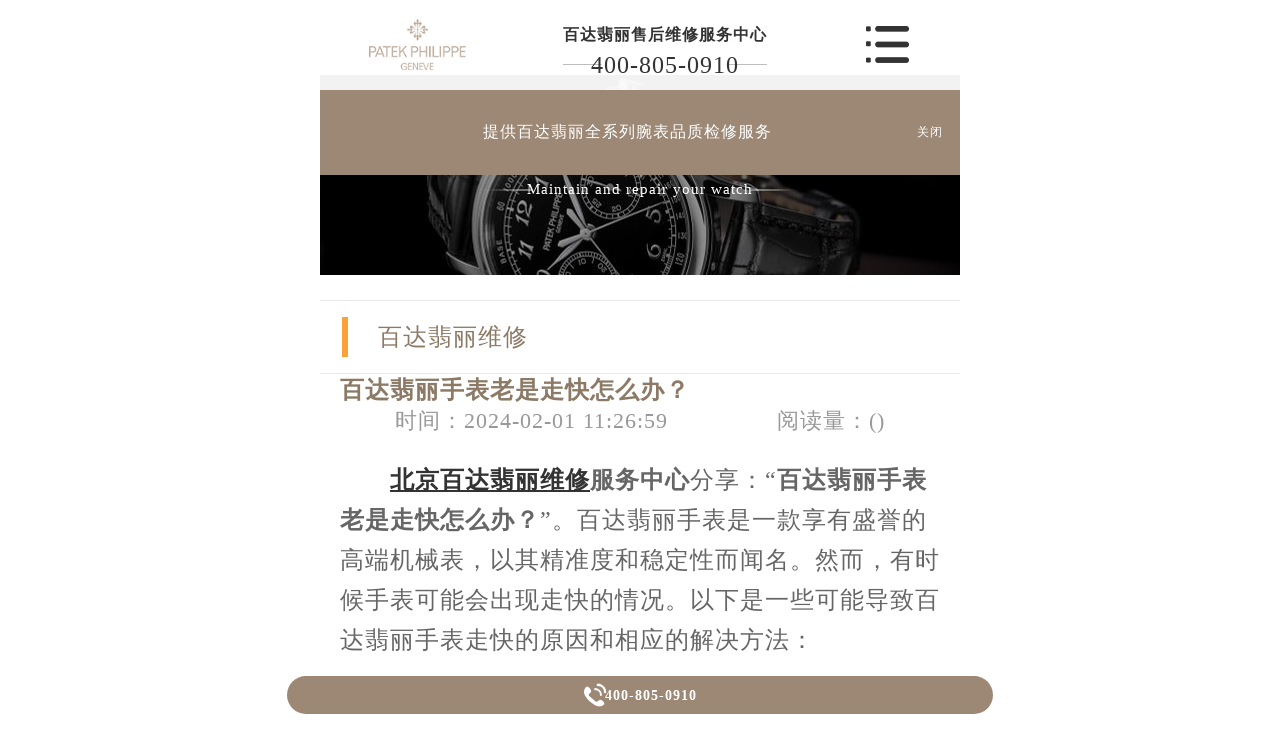

--- FILE ---
content_type: text/html
request_url: http://m.beijing-patek.com/bdflwx/799.html
body_size: 5633
content:
<!DOCTYPE html>
<!--[if lt IE 7]>      <html class="no-js lt-ie9 lt-ie8 lt-ie7"> <![endif]-->
<!--[if IE 7]>         <html class="no-js lt-ie9 lt-ie8"> <![endif]-->
<!--[if IE 8]>         <html class="no-js lt-ie9"> <![endif]-->
<!--[if gt IE 8]><!-->
<html class="no-js" lang="zh">
<!--<![endif]-->

<head>
<meta charset="utf-8" />
<meta name="viewport" content="width=device-width, initial-scale=1.0, maximum-scale=1.0, user-scalable=no" />
<meta name="x5-orientation" content="portrait" />
<meta name="x5-fullscreen" content="ture" />
<meta name="screen-orientation" content="portrait" />
<meta name="full-screen" content="yes" />
<title>百达翡丽手表老是走快怎么办？-北京百达翡丽表维修服务中心</title>
<meta name="keywords" content="百达,翡丽,手表,老是,走快,怎么办,北京,百达," />
<meta name="description" content="北京百达翡丽维修服务中心 分享： 百达翡丽手表老是走快怎么办？ 。百达翡丽手表是一款享有盛誉的高端机械表，以其精准度和稳定性而闻名。然而，有时候手表可能会出现走快的情" />
 <!--  搜索引擎适配（wap移动端放置） -->
 <link rel="canonical" href="http://m.beijing-patek.com/bdflwx/799.html">
 <!--  本页面适配声明 -->
  <meta name="applicable-device"content="mobile">
<link rel="canonical" href="http://www.beijing-patek.com/bdflwx/799.html">
<link rel="icon" type="image/png" href="/assets/i/favicon.png">
<link href="/assets/css/public_m.css" rel="stylesheet"/>
<link href="/assets/css/iconfont.css" rel="stylesheet"/>
<link href="/assets/css/iconfont2.css" rel="stylesheet"/>
<link href="/assets/css/style_m.css" rel="stylesheet"/>
<link rel="stylesheet" type="text/css" href="http://www.beijing-patek.com/css/jquery.fancybox.min.css">
<script src="/assets/js/jquery1.7.2_m.js"></script>
<script src="/assets/js/jquery.SuperSlide.2.1.1_m.js"></script>
<!-- 禁止百度转码 -->
<meta http-equiv="Cache-Control" content="no-siteapp">
</head>
<body>
<header class="header">
<div class="head">
    <div class="fx ">
    	<a href="/">
        	<div class="dis_tab">
                <div class="tab_cell"> 
                    <img src="http://www.beijing-patek.com/uploads/181014/2-1Q014144ZE25.png" title="百达翡丽" alt="百达翡丽" style="height: 0.6rem;">

                </div>
            </div>
        </a>
    </div>
    <div class="fxx">
        <p><strong><a href="http://m.beijing-patek.com/" style="font-size: 16px;">百达翡丽售后维修服务中心</a></strong></p>
        <p><a href="tel:4008050910" rel="nofollow">400-805-0910</a></p>
    </div>
    <div class="fx off"><img src="/assets/images/muen_03.png" /></div>
</div>
<div class="head_list">
    <div class="head_one"><img src="/assets/images/sanjiao_03.png" /></div>
    <div class="head_two">
        <ul>
            <li><img src="/assets/images/1.jpg" />
                <p><a href="/bdflwx/" alt="百达翡丽售后维修服务中心地址" title="百达翡丽维修">百达翡丽维修</a></p>
            </li>
            <li><img src="/assets/images/2.jpg" />
                <p><a href="/bdflby/" alt="北京百达翡丽官方售后服务点" title="百达翡丽保养">百达翡丽保养</a></p>
            </li>
            <li><img src="/assets/images/3.jpg" />
                <p><a href="/patekghpj/" alt="北京百达翡丽售后保养服务中心" title="更换配件">更换配件</a></p>
            </li>
            <li><img src="/assets/images/4.jpg" />
                <p><a href="/fwzx/zxjs/9.html" alt="北京百达翡丽售后保养服务中心" title="北京百达翡丽售后保养服务中心">中心介绍</a></p>
            </li>
        </ul>
    </div>
</div>
<!--服务提示开始-->
        <div class="topbtm">
            <div class="topbtmcon flex df czjz">
                <div class=""></div>
                <p>提供百达翡丽全系列腕表品质检修服务</p>
                <span class="iconfont gbtopbtm">关闭</span>
            </div>
        </div>
        <script type="text/javascript">   
            </script>
</header>
 <div class="article">
    <div class="article_one">
        <p>保养维修您的百达翡丽腕表
</p>
        <p>Maintain and repair your watch</p>
 </div>
</div>
 <div class="article_title">
    <p>百达翡丽维修 </p>
</div>
 <div class="article_article w6">
    <h1 class="w66">百达翡丽手表老是走快怎么办？</h1>
    <div class="article_type">
         <p>时间：2024-02-01 11:26:59</p>
      <p>阅读量：(<script src="http://www.beijing-patek.com/plus/count.php?view=yes&aid=799&mid=15127" type='text/javascript' language="javascript"></script>)</p>
     </div>
    <div class="nr wenzhang"> <p>
	　　<strong><a href='http://www.beijing-patek.com' target='_blank'><u>北京百达翡丽维修</u></a>服务中心</strong>分享：&ldquo;<strong>百达翡丽手表老是走快怎么办？</strong>&rdquo;。百达翡丽手表是一款享有盛誉的高端机械表，以其精准度和稳定性而闻名。然而，有时候手表可能会出现走快的情况。以下是一些可能导致百达翡丽手表走快的原因和相应的解决方法：</p>
<p style="text-align: center;">
	<img alt="百达翡丽手表老是走快怎么办？（图）" src="http://www.beijing-patek.com/uploads/allimg/240201/15127-240201112I4343.jpg" style="width: 640px; height: 420px;" title="百达翡丽手表老是走快怎么办？（图）" /></p>
<p>
	　　1、手表受磁：磁场对手表的影响可能会导致其走快。如果您的手表暴露在强磁场环境中，如扬声器、磁铁等，手表的机芯零件可能会被磁化，从而导致走快。此时，您需要将手表送到专业维修中心进行消磁处理。</p>
<p>
	　　2、机械磨损：随着时间的推移，机械表的机芯零件可能会出现磨损或老化，导致手表的精准度下降。如果您的手表已经使用了一段时间，可能需要更换机芯零件或进行全面保养，以确保其正常运行。</p>
<p>
	　　3、外部冲击：剧烈的外部冲击可能会对手表造成损坏，导致其走快。如果您的手表遭受过外部冲击或摔落，建议您将手表送到专业维修中心进行检查和修复。</p>
<p>
	　　4、温度影响：温度的变化可能会对手表的运行造成影响。如果您的手表在温差较大的环境中使用，可能会导致其走快。此时，您可以将手表放置在恒温的环境中，以减少温度对精准度的影响。</p>
<p>
	　　以上就是<strong>北京百达翡丽维修服务中心</strong>分享的&ldquo;<strong>百达翡丽手表老是走快怎么办？</strong>&rdquo;相关内容，总之，如果您的百达翡丽手表老是走快，首先需要找到原因，然后采取相应的解决方法。如果您不确定如何处理，欢迎拨打页面400电话咨询，我们将竭诚为您服务!</p>

   <p>本文链接：http://www.beijing-patek.com/bdflwx/799.html</p>
   </div>
    <div class="fanye">
         <p>上一篇：<a href='/bdflwx/796.html'>百达翡丽手表的表盘变色了怎么办？</a>  <br/>
            下一篇：没有了  </p>
     </div>
</div>
 <div class="article_title">
    <p>相关推荐</p>
</div>
 <div class="wz_list">
    <ul>
         <li>
            <div class="wz_img"><a href="/bdflwx/799.html"><img src="http://www.beijing-patek.com/uploads/allimg/240201/15127-240201112I4343.jpg"></a></div>
            <div class="wz_p">
                 <h3><a href="/bdflwx/799.html">百达翡丽手表老是走快怎</a></h3>
                 <p><a href="/bdflwx/799.html">北京百达翡丽维修服务中心 分享： 百达翡丽手表老是走快怎么办？ 。百达翡丽......</a></p>
                 <p>24-02-01</p>
             </div>
        </li>
<li>
            <div class="wz_img"><a href="/bdflwx/796.html"><img src="http://www.beijing-patek.com/uploads/allimg/240125/15127-240125110420614.jpg"></a></div>
            <div class="wz_p">
                 <h3><a href="/bdflwx/796.html">百达翡丽手表的表盘变色</a></h3>
                 <p><a href="/bdflwx/796.html">北京百达翡丽维修服务中心 分享： 百达翡丽手表的表盘变色了怎么办？ 。百达......</a></p>
                 <p>24-01-25</p>
             </div>
        </li>
<li>
            <div class="wz_img"><a href="/bdflwx/794.html"><img src="http://www.beijing-patek.com/uploads/allimg/240121/15127-240121105051955.jpg"></a></div>
            <div class="wz_p">
                 <h3><a href="/bdflwx/794.html">百达翡丽手表的表带坏了</a></h3>
                 <p><a href="/bdflwx/794.html">北京百达翡丽维修服务中心 分享： 百达翡丽手表的表带坏了应该怎样维修？......</a></p>
                 <p>24-01-21</p>
             </div>
        </li>
<li>
            <div class="wz_img"><a href="/bdflwx/793.html"><img src="http://www.beijing-patek.com/uploads/allimg/240118/15127-24011Q12AS94.jpg"></a></div>
            <div class="wz_p">
                 <h3><a href="/bdflwx/793.html">百达翡丽手表表蒙破碎的</a></h3>
                 <p><a href="/bdflwx/793.html">北京百达翡丽维修服务中心 分享： 百达翡丽手表表蒙破碎的解决方法 。百达翡......</a></p>
                 <p>24-01-18</p>
             </div>
        </li>
<li>
            <div class="wz_img"><a href="/bdflwx/792.html"><img src="http://www.beijing-patek.com/uploads/allimg/240116/15127-24011611324b50.jpg"></a></div>
            <div class="wz_p">
                 <h3><a href="/bdflwx/792.html">百达翡丽手表表冠无法回</a></h3>
                 <p><a href="/bdflwx/792.html">北京百达翡丽维修服务中心 分享： 百达翡丽手表表冠无法回弹的解决方法 。百......</a></p>
                 <p>24-01-16</p>
             </div>
        </li>

     </ul>
</div>
<div class="clear"></div>
<div class="index_banquan">
    <p>版权所有:<a href="http://m.beijing-patek.com"><span style="color:#ffffff;"><strong style="font-weight:normal;">北京百达翡丽维修中心服务</strong></span></a> Copyright &copy; 2018-2032<a href="http://m.beijing-patek.com/sitemap.xml" style="color: #a7a7a7;"> | XML</a> <br/>北京百达翡丽售后服务电话：400-805-0910 <br/>北京百达翡丽维修中心服务拥有百达翡丽钟表维修专家30余名，其中高级技术顾问3名、高级技师10名，初级、中级技师10余名，现已形成了北京乃至全国专业的百达翡丽维修服务团队。<br/><br /><a href="http://beian.miit.gov.cn" rel="nofollow">网站备案/许可证号：京ICP备17029253号-190</a></p>
</div>
<!-- <div class="footeryu" > 
	<div class="footer" >
		<a href="/"> </a> 
        <a href="tel:400-805-0910" rel="nofollow"> </a> 
        <a href="javascript:void(0)" id="yuyue" style="display: block;" rel="nofollow"> 
        </a> 
	</div>
</div> -->
<!--尾部悬浮-->
<div class="top7 flex spjz czjz wrap dbtc">
	<div class="top7yu flex spjz czjz wrap w1200">
        <div class="top7c flex spjz czjz wrap">
        	<a href="tel:4008050910" rel="nofollow" class="hrefTel smsize flex spjz czjz wrap">
            	<div class="top7cyu icon iconfont"></div>
                <span class="showTel">400-805-0910</span>
            </a>
        </div>
    </div>
</div>
	<!-- 中间弹窗开始 -->
    <div class="zjtc210711">
        <div class="zjtop210711 flex210711 df210711 czjz210711">
            <h3 class="flex spjz czjz wrap"><font class="pcshow smsize">腕表服务</font><font class="smsize">线上预约</font></h3>
            <div class="zjtopfr210711 flex210711 spjz210711 czjz210711">
                <img src="http://www.beijing-patek.com/images/gq.jpg">
                <p class="smsize210711">China</p>
                <span class="gbzjtc210711">关闭</span>
            </div>
        </div>
        <span class="zjspp210711 flex210711 spjz210711 czjz210711">
            <img>
            <img src="http://www.beijing-patek.com/uploads/181014/2-1Q014144ZE25.png">
            <img>
        </span>
        <form method="post" class="ghfm210711 flex column" onsubmit="return yzbd('ghfm210711','name210711','input210711','button210711');">
    <div>
    	<div style="float:left;width: 49%;">
        <input type="text" name="name" class="name210711 smsize" value="您的姓名*" onfocus="if(this.value == '您的姓名*') this.value = ''" onblur="if(this.value =='') this.value = '您的姓名*'" style="width: 100%;">
        </div>
        <div style="float:right;width: 49%;">
        <input type="text" name="contacts" class="input210711 smsize" value="您的联系方式*" onfocus="if(this.value == '您的联系方式*') this.value = ''" onblur="if(this.value =='') this.value = '您的联系方式*'" style="width: 100%;">
        </div>
    </div>
    <div>
    	<div style="float:left;width: 49%;">
        <select name="guzhang" class="select61 smsize" style="width: 100%;">
            <option value="服务项目">服务项目</option>
            <option value="走时故障">走时故障</option>
            <option value="外观检验">外观检验</option>
            <option value="表带损坏">表带损坏</option>
            <option value="更换配件">更换配件</option>
            <option value="抛光打磨">抛光打磨</option>
            <option value="磕碰摔坏">磕碰摔坏</option>
            <option value="私人定制">私人定制</option>
            <option value="清洗保养">清洗保养</option>
            <option value="其他">其他</option>
        </select>
        </div>
        <div style="float:right;width: 49%;">
		<select name="fangshi" class="select61 smsize" style="width: 100%;">
            <option value="服务方式">服务方式</option>
            <option value="到店">到店</option>
            <option value="邮寄">邮寄</option>
            <option value="其他">其他</option>
        </select>
</div>
</div>
	<div class="fmyu smsize">选择预约到店时间：</div>
    <div>
    <input type="date" name="date" id="date_info" class="name210711 smsize" style="-webkit-appearance: none;width:100%;text-indent:4px; text-align:center;">
    <script>
    $(document).ready(function () {
        var time = new Date();
		var houer = time.getHours();
		var minute = time.getMinutes();
        var day = ("0" + time.getDate()).slice(-2);
        var month = ("0" + (time.getMonth() + 1)).slice(-2);
        var today = time.getFullYear() + "-" + (month) + "-" + (day);
		//var shike = (houer) + ":" + (minute);
		$('#date_info').val(today);
		//$('#shike_info').val(shike);
    })
</script>
    </div>
    	<div class="fmyu smsize">备注信息（非必填）：</div>
    	<textarea class="textarer210711 smsize" name="remarks" value="品牌型号或其他补充" onfocus="if(this.value == '品牌型号或其他补充') this.value = ''" onblur="if(this.value =='') this.value = '品牌型号或其他补充'">品牌型号或其他补充</textarea>
        <div class="fm5btn210711 flex df czjz">
            <button class="button210711 smsize">提交服务</button>
            <a href="tel:400-805-0910" rel="nofollow" class="smsize hrefTel">400-805-0910</a>
        </div>
        <span class="bdtishi smsize">
        客服在线时间：8:00-22:00<br/>温馨提示：为节省您的时间，建议尽早预约可免排队，非在线时间的预约将在客服上线后联系您</span>
        <a class="yjgb"><span>当前页面永久关闭</span></a>
    </form>
      </div>
<!--移动右侧悬浮开始-->
<div id="yuyue">
        <a href="javascript:void(0)" rel="nofollow">
          <div class="fa fa-angle-up yuyue">预约</div>
        </a>
</div>

<div id="goToTop">
        <a href="/">
          <div class="fa fa-angle-up top">∧</div>
        </a>
</div>
<!--移动右侧悬浮结束-->
<!-- 中间弹窗结束 -->
<script type="text/javascript">	</script>
<!--移动右侧悬浮开始-->
<div id="goToTop" style="display: none;position: fixed;bottom: 10%;right: 3%;">
        <a href=" ">
          <div class="fa fa-angle-up" style="height: 50px;width: 50px;border-radius: 50%;background: rgba(0, 0, 0, 0.5);font-size: 32px;color: #fff;text-align: center;">∧</div>
        </a>
</div>
<!--移动右侧悬浮结束-->
<script type="text/javascript" src="/assets/swt/jquery.floatDiv.js"></script>
<script type="text/javascript" src="/assets/swt/swt_in.js"></script>
<script type="text/javascript" src="/assets/swt/tc.js"></script>
<script type="application/ld+json">
{
"@context":"https://ziyuan.baidu.com/contexts/cambrian.jsonld",
"@id":"http://m.beijing-patek.com/bdflwx/799.html",
"appid":"否",
"title":"百达翡丽手表老是走快怎么办？-北京百达翡丽表维修服务中心",
"images":["http://www.beijing-patek.com/uploads/allimg/240201/15127-240201112I4343.jpg"],
"description":'北京百达翡丽维修服务中心 分享： 百达翡丽手表老是走快怎么办？ 。百达翡丽手表是一款享有盛誉的高端机械表，以其精准度和稳定性而闻名。然而，有时候手表可能会出现走快的情',
"pubDate":"2024-02-01T11:28:09",
"upDate":"2024-02-01T11:26:59",
}
</script>
  <script src="http://www.beijing-patek.com/js/jquery.fancybox.min.js"></script>
</body>
</html>

--- FILE ---
content_type: text/css
request_url: http://m.beijing-patek.com/assets/css/style_m.css
body_size: 9665
content:
@charset "utf-8";
/* CSS Document */
*{margin:0;padding: 0;border: 0; font-size:0.24rem;}
body{font-family: "microsoft yahei";margin:0 auto;font-size: 0.24rem;min-width: 6.4rem;  position:relative;top:50px;}
ul{list-style: none;}
a{color:#333;text-decoration: none;}
li a,img{display:block;}
.w6{ width:6rem; margin:0 auto;}
.slh{display:block;overflow:hidden;text-overflow:ellipsis;white-space:nowrap;}
.clear{clear: both; width:100%; display:block; margin:0px auto; padding:0px; font-size:0px; line-height:0px;}
.fl{float: left;}
.fr{float: right;}
.clearfix::after {
            content: ".";
            clear: both;
            display: block;
            overflow: hidden;
            font-size: 0;
            height: 0;
        }

.clearfix {
            zoom: 1;
        }
/*公共样式*/
*{margin:0px;padding:0px;border:0;-webkit-tap-highlight-color: rgba(0,0,0,0);}
body{margin:0 auto;-webkit-appearance:none;color:#8c7a66;overflow-x:hidden;letter-spacing: 1px;}
textarea,input,select,button{font-family: 'microsoft yahei';outline: none;box-sizing: border-box;-webkit-box-sizing: border-box;-moz-box-sizing: border-box;-ms-box-sizing: border-box;-o-box-sizing: border-box;}
select{background-size: 15px 8px;appearance: none;-webkit-appearance: none;-moz-appearance: none;}
ul{list-style: none;}
a{color:#333;text-decoration: none;}
.slh{display:block;overflow:hidden;text-overflow:ellipsis;white-space:nowrap;}
.clear{clear:both;width:100%;height:0px;line-height:0px;font-size:0px;border:none;}
.fl{float: left; display:inline;}
.fr{float: right; display:inline;}
.flex{display:flex; -webkit-display:flex;-moz-display:flex;-ms-display:flex;-o-display:flex;}
.wrap{-webkit-flex-wrap: wrap; flex-wrap: wrap;-moz-flex-wrap: wrap;-ms-flex-wrap: wrap;-o-flex-wrap: wrap;}
.df{justify-content:space-between; -webkit-justify-content:space-between;-moz-justify-content:space-between;-ms-justify-content:space-between;-o-justify-content:space-between;}
.spjz{justify-content: center;-webkit-justify-content: center;-moz-justify-content: center;-ms-justify-content: center;-o-justify-content: center;}
.evenly{justify-content: space-evenly;-webkit-justify-content: space-evenly;-moz-justify-content: space-evenly;-ms-justify-content: space-evenly;-o-justify-content: space-evenly;}
.czjz{align-items: center;-webkit-align-items: center;-moz-align-items: center;-ms-align-items: center;-o-align-items: center;}
.column{flex-direction: column;-webkit-flex-direction: column;-moz-flex-direction: column;-ms-flex-direction: column;-o-flex-direction: column;}
.ydq{justify-content: flex-end;-webkit-justify-content: flex-end;-moz-justify-content: flex-end;-ms-justify-content: flex-end;-o-justify-content: flex-end;}
.row-reverse{flex-direction: row-reverse;-webkit-flex-direction: row-reverse;-moz-flex-direction: row-reverse;-ms-flex-direction: row-reverse;-o-flex-direction: row-reverse;}
.column-reverse{flex-direction: column-reverse;-webkit-flex-direction: column-reverse;-moz-flex-direction: column-reverse;-ms-flex-direction: column-reverse;-o-flex-direction: column-reverse;}

.baseline{align-items: flex-start;-webkit-align-items: flex-start;-moz-align-items: flex-start;-ms-align-items: flex-start;-o-align-items: flex-start;}
.onload{position: fixed;position: fixed;z-index: 1888888;left: 50%;top: 50%;}
.onload img{display: block;position: absolute;left: 50%;top: 50%;transform: translate(-50%,-50%);-webkit-transform: translate(-50%,-50%);-moz-transform: translate(-50%,-50%);width: 45px;}
.lgsize{font-size: 36px;line-height: 38px;font-weight: lighter;}
.mdsize{font-size: 28px;line-height: 30px;font-weight: lighter;}
.smsize{font-size: 15px;line-height: 15px;}
.pcshow{display: flex;}
.sjshow{display: none;}
.w1200{width: 96%;max-width: 1200px;margin: auto;}
.sjpcimg img{display: block;width: 100%;}
.sjpcimg img:nth-child(2){display: none;}
.pd100{padding: 100px 0;}
.pd80{padding: 80px 0;}
.pd50{padding: 50px 0;}
.mb100{margin-bottom: 100px;}
.mb80{margin-bottom: 80px;}
.mb50{margin-bottom: 50px;}
@media (max-width:1200px) {
	.lgsize{font-size: 26px;line-height: 28px;}
	.mdsize{font-size: 18px;line-height: 20px;}
	.smsize{font-size: 12px;line-height: 12px;}
	.mb100 {margin-bottom: 50px;}
	.mb80{margin-bottom: 30px;}
	.mb50{margin-bottom: 30px;}
}
@media (max-width:640px) {
	.lgsize{font-size: 18px;line-height: 18px;}
	.mdsize{font-size: 15px;line-height: 15px;}
	.smsize{font-size: 10px;line-height: 16px;}
	.sjpcimg img:nth-child(1){display: none;}
	.sjpcimg img:nth-child(2){display: block;}
	.pcshow{display: none !important;}
	.sjshow{display: flex !important;}
	.mb100 {margin-bottom: 25px;}
	.mb80{margin-bottom: 20px;}
	.mb50{margin-bottom: 16px;}
}
.corlv{ color:#8c7a66;}
.corhei{ color:#030000;}
.corbai{ color:#ffffff;}
.corqianlv{ color:#dfc5a9;}
.corhuang{ color:#8c7a66;}
.jb{background-image: -webkit-linear-gradient(left,#c27f09 45%,#e4b03e 60%,#f9cf5f 100%);-webkit-background-clip: text;-webkit-text-fill-color: transparent;}
.hjb{background-image: -webkit-linear-gradient(left,#010101 45%,#242424 60%,#4d4d4d 100%);-webkit-background-clip: text;-webkit-text-fill-color: transparent;}
.bjb{background-image: -webkit-linear-gradient(left,#fff 45%,#fff 60%,#fff 100%);-webkit-background-clip: text;-webkit-text-fill-color: transparent;font-size: 26px;font-weight: normal;line-height: 48px;text-align: right;}
@font-face{font-family: 'GENUINE';}
@font-face{font-family: 'CENTURY';}
@font-face{font-family: 'ITALIC';}
@font-face{font-family: 'FZZDHJW';}
@media (max-width: 640px){
.w66{
    text-align: center;
    line-height: 60px;
    font-size: 18px;
}
  }
@media (max-width: 346px){
.w66{
    font-size: 16px;
}
  }
.nr img{width:70% !important; height:70% !important; margin-top: 10px; margin-bottom: 10px;}
.zxwrap{position: relative;overflow: hidden;}/* .mb100{margin-bottom: 100px;} */.zxwrap.active img{transform: scale(1.2);-webkit-transform: scale(1.2);-moz-transform: scale(1.2);-ms-transform: scale(1.2);-o-transform: scale(1.2);}.zxwrap img{display: block;width: 100%;transition: all 3s;-webkit-transition: all 3s;-moz-transition: all 3s;-ms-transition: all 3s;-o-transition: all 3s;}.zxwrap.active .zxinfo{animation: delayaction 0.5s linear 0.8s 1 normal;-webkit-animation: delayaction 0.5s linear 0.8s 1 normal;-moz-animation: delayaction 0.5s linear 0.8s 1 normal;-ms-animation: delayaction 0.5s linear 0.8s 1 normal;-o-animation: delayaction 0.5s linear 0.8s 1 normal;animation-fill-mode: forwards;-webkit-animation-fill-mode: forwards;-moz-animation-fill-mode: forwards;-ms-animation-fill-mode: forwards;-o-animation-fill-mode: forwards;}.zxinfo{position: absolute;left: 0;top: 0;width: 100%;height: 100%;margin-top: 10px;transition: all 0.5s;-webkit-transition: all 0.5s;-moz-transition: all 0.5s;-ms-transition: all 0.5s;-o-transition: all 0.5s;margin-top: 10px;filter:alpha(opacity=0);-moz-opacity:0;-khtml-opacity: 0;opacity: 0;}.column{flex-direction: column;-webkit-flex-direction: column;-moz-flex-direction: column;-ms-flex-direction: column;-o-flex-direction: column;}.czjz {align-items: center;-webkit-align-items: center;-moz-align-items: center;-ms-align-items: center;-o-align-items: center;
}
.zxinfo h3 {font-size: 38px;color: #fff;line-height: 38px;margin-bottom: 20px;}
.zxinfo p {font-size: 16px;color: #fff;line-height: 16px;}
.zxinfo p {font-size: 16px;color: #fff;line-height: 16px;}
.zxinfo span {font-size: 12px;color: #fff;line-height: 21px;width: 90px;text-align: center;}
.zxinfo p {font-size: 16px;color: #fff;line-height: 16px;}
.zxinfo p i {font-style: initial;}
.zxinfo span.btmaction {font-size: 15px;color: #fff;line-height: 25px;width: 110px;border: 1px solid #fff;display: block;text-align: center;background: #9c8875;margin: 0 auto;}
.btmaction {position: relative;overflow: hidden;}
.btmaction i {position: absolute;width: 100%;height: 100%;background: #9c8875;left: 0;top: 100%;z-index: -1;transition: all 0.4s;-webkit-transition: all 0.4s;-moz-transition: all 0.4s;-ms-transition: all 0.4s;-o-transition: all 0.4s;}
.btmaction:hover i{top: 0;}
@keyframes delayaction{
	from{margin-top: 10px;filter:alpha(opacity=0);-moz-opacity:0;-khtml-opacity: 0;opacity: 0;}
	to{margin-top: 0;filter:alpha(opacity=100);-moz-opacity:1;-khtml-opacity: 1;opacity: 1;}
}
@-webkit-keyframes delayaction{
	from{margin-top: 10px;filter:alpha(opacity=0);-moz-opacity:0;-khtml-opacity: 0;opacity: 0;}
	to{margin-top: 0;filter:alpha(opacity=100);-moz-opacity:1;-khtml-opacity: 1;opacity: 1;}
}
@-moz-keyframes delayaction{
	from{margin-top: 10px;filter:alpha(opacity=0);-moz-opacity:0;-khtml-opacity: 0;opacity: 0;}
	to{margin-top: 0;filter:alpha(opacity=100);-moz-opacity:1;-khtml-opacity: 1;opacity: 1;}
}
@-ms-keyframes delayaction{
	from{margin-top: 10px;filter:alpha(opacity=0);-moz-opacity:0;-khtml-opacity: 0;opacity: 0;}
	to{margin-top: 0;filter:alpha(opacity=100);-moz-opacity:1;-khtml-opacity: 1;opacity: 1;}
}
@media (max-width: 1230px){
.mb100 {margin-bottom: 60px;}
.zxinfo h3 {font-size: 30px;line-height: 30px;}
.zxinfo p {font-size: 15px;line-height: 15px;}
}
@media (max-width: 860px){
.mb100 {margin-bottom: 53px;}
.zxinfo h3 {font-size: 23px;line-height: 23px;}
.zxinfo p {font-size: 15px;line-height: 15px;}
.zxinfo span {display: none;}
}
@media (max-width: 673px){
.mb100 {margin-bottom: 40px;text-align: center;}
.zxinfo h3 {font-size: 16px;line-height: 0;letter-spacing: 0.03rem;margin-top: 0.2rem;}
.zxinfo span {line-height: 33px;width: 162px;display: block;}
}
/*未知css开始*/
    .topbtm{height: 0;background: #9c8875;overflow: hidden;transition: all 2s;-webkit-transition: all 2s;-moz-transition: all 2s;-ms-transition: all 2s;-o-transition: all 2s;filter:alpha(opacity=0);-moz-opacity:0;-khtml-opacity: 0;opacity: 0;}
    .topbtm.active{height: 85px;filter:alpha(opacity=100);-moz-opacity:1;-khtml-opacity: 1;opacity: 1;}
    .topbtmcon{height: 100%;width: 94.8%;margin: auto;}
    .topbtmcon p{font-size: 16px;color: #fff;}
    .topbtmcon span{color: #fff;float: right;margin-top: -1px;font-size: 12px;}
    .czjz {align-items: center;-webkit-align-items: center;-moz-align-items: center;-ms-align-items: center;-o-align-items: center;}
    .df {justify-content: space-between;-webkit-justify-content: space-between;-moz-justify-content: space-between;-ms-justify-content: space-between;-o-justify-content: space-between;}
    .iconfont {font-family: "iconfont" !important;font-size: 16px;font-style: normal;-webkit-font-smoothing: antialiased;-moz-osx-font-smoothing: grayscale;}
    @media (max-width:673px ) {.topbtm.active{height: 23px;text-align: center;padding-top: 5px;}
    .topbtmcon p{font-size: 12px;}}
/*结束*/
/*pages*/ 
  .smyyss-wrapper{ margin: 20px 0; } 
  .smyyss{ height: 34px; text-align: center; }
  .smyyss li { display: inline-block; height: 17px;}
  .smyyss li a{ float: left; display: block; height: 20px; line-height: 20px; padding: 0 10px; font-size: 14px; border: 1px solid #dddddd; color: #666; text-decoration: none; border-radius: 3px;background: #ddd;}
  .smyyss li a:hover{ background:#f5f5f5; color:#0099ff; } 
  .smyyss li.thisclass { background: #61B3E6; color: #fff; padding: 3px 12px; border-radius: 3px;}
  .smyyss li.thisclass a,.pagination li.thisclass a:hover{ background: transparent; border-color: #09f; color: #fff; cursor: default;}

.head{ display:flex; -webkit-display:flex; justify-content:space-around; -webkit-justify-content:space-around; height:0.9rem;}
.header{position: fixed;background: rgba(255, 255, 255, 0.95);z-index: 3;width: 6.4rem;margin-top: -50px;}
.header1{position: fixed;background: rgba(255, 255, 255, 0.95);z-index: 3;width: 100%;margin-top: -100px;}
.fx img{ height:0.4rem; line-height:0.9rem; max-height:0.8rem; }
.fxx p{ text-align:center; height:0.34rem; line-height:0.34rem;}
.fxx p:nth-of-type(1){ font-size:0.28rem; padding-top:0.14rem;}
.fxx p:nth-of-type(2){ font-size:0.22rem; color:#6e6e6e; background:url(/assets/images/xian_03.png) center no-repeat; background-size:106%;}
.fx{ display:flex;}
.title_1{ width:6rem; margin:0.26rem auto 0; display:flex; justify-content:center; background-size:100%;}
.title_1 p,.title_2 p,.title_3 p{ text-align:center; line-height:0.84rem; font-weight:bold;}
.sh3d{ width:6rem; display:block; margin:0rem auto; background:#fff; }
.sh3db{ width:6rem; display:block; margin:0.01rem auto 0rem;}
.sh3db li{ width:2rem; float:left; display:block; padding-top:0.2rem;}
.sh3db li:nth-of-type(1),.sh3db li:nth-of-type(2),.sh3db li:nth-of-type(3){ padding-top:0;}
.sh3db li img{ width:0.82rem; height:0.82rem; display:block; margin:0rem auto;}
.sh3db li span{ display:block; text-align:center; font-size:0.24rem; color:#666666; line-height:0.42rem; padding-top:0.06rem;}
.main2{ overflow:hidden; margin-top:0.3rem;}
.main2_img{ display:block; margin:0.3rem auto 0; height:0.6rem; width:1.06rem;}
.main2_title{ text-align:center; color:#FFF;}
/*.lh{width:5.4rem; margin:0.2rem auto 0; border-radius:0.05rem; overflow:hidden; position:relative;}
.tt{ width:50%; height:0.4rem; background:#999999; color:#FFF; text-align:center; line-height:0.4rem;}
.dd{ position:absolute; top:0; left:0;}
.yj{ position:absolute; top:0; right:0;}
.on{ background:#9c8875;}
.none{ display:none;}
.daodian p,.youji p{ text-align:center; height:0.5rem; line-height:0.5rem; color:#666666;}
.daodian img,.youji img{ margin-top:0.4rem;}*/
/*新服务流程样式*/
.lh{width:6.4rem; margin:0.2rem auto 0; border-radius:0.05rem; overflow:hidden;}
.tt{ width:80%; height:0.52rem; background:#9c8875; color:#FFF; margin:0.12rem auto 0.32rem;}
.tt a{ color:#e7d079;}
.daodian,.youji{ position:relative; width:100%;}
.prev001,.next001{ top:38%; position:absolute; width:24px; height:42px; line-height: 40px; color:#fff; background:#9c88758c; z-index:2; text-align:center; cursor:pointer; display:inline-block; zoom:1;}
.prev001:active,.next001:active{  background:#9c8875;}
.prev001{ left:16px;}
.next001{ right:16px;}
.daodian p{ text-align:center; height:0.5rem; line-height:0.5rem; color:#343434; font-weight:bold;}
.daodian img{ max-width:100%; margin-bottom:0.18rem;}
/*新服务流程样式*/
.title_2{ width:6rem; margin:0.26rem auto 0; display:flex; justify-content:center; background-size:100%;}
.main_type{ width:6rem; margin:0 auto; display:flex; -webkit-display:flex; justify-content:space-between; -webkit-justify-content:space-between;}
.btn1{ height:0.32rem; line-height:0.32rem; background:#9c8875; display:block; border-radius:0.05rem; width:1rem; font-size:0.2rem; text-align:center; color:#FFF; margin:0.2rem auto 0;}
.type_img{ flex:1.6;}
.type_img img{ border-radius:0.1rem; height:1.5rem; width:2.4rem;}
.type_wz{ flex:2.1;}
.type_wz p{ font-size:0.22rem; color:#999999;}
.dt{ border-radius:0.1rem; overflow:hidden; margin-top:0.2rem;}
	
.sh4ctit{ width:6.4rem; display:block; margin:0.3rem auto 0rem;}
.sh4ctit span{ display:block; margin:0rem auto; font-family:'pingfang',"Microsoft YaHei"; text-transform:Uppercase; text-align:center;}
.sh4ctit span:nth-of-type(1){ line-height:0.4rem; color:#333333; font-size:0.3rem; background:url(/assets/images/sh27.png) center 0.08rem no-repeat; background-size:3.74rem 0.24rem;}
.sh4ctit span:nth-of-type(2){ font-weight:bold; font-size:0.16rem;}

.main6_xia{ width:6.4rem; height:6.6rem; margin:0rem auto; overflow:hidden; border-radius:0.2rem; position:relative;}
.sj_05b_p label{color:#6c6c6c; float:left; display:block; width:1.1rem; text-align:right; line-height:0.52rem; font-size:0.2rem; padding-right:0.1rem;}
.sj_05b_p select,.sj_05b_p input{ background:none; float:right; display:block; height:0.52rem; line-height:0.52rem; border:1px solid #c0c0c0; border-radius:0.08rem; color:#666; font-size:0.18rem;}
.sj_05b_p input{ width:3.7rem; text-indent:0.2rem;}
.sj_05b_p select{ width:3.72rem; text-indent:0rem; padding-left:0.16rem;}
.text_height textarea{ background:none; width:3.3rem; /*border:1px solid #c0c0c0;*/ -moz-outline-radius: 1px; -webkit-border-radius:1px; height:1rem; float:right; display:block;/* border-radius:0.08rem;*/ color:#c3c3c3; -moz-outline: 1px solid #c0c0c0; outline: 1px solid #c0c0c0; vertical-align:top; font-size:0.18rem; line-height:0.28rem; padding:0.2rem;}
.main6_xia p{ margin-top:0.24rem; text-align:center;}
.gh_form3{ width:5rem; margin:0 auto;}
.zr_11bsub {
    -webkit-appearance: none;
    height: 0.6rem;
    width: 2.46rem;
    font-size: 0.28rem;
    text-align: center;
    line-height: 0.6rem;
    border-radius: 0.15rem;
    background: #9c8875;
    color: #fff;
    display: block;
    margin: 0rem auto;
}
.btn {
    width: 5rem;
    margin: 0.3rem auto 0rem;
}
.title_3{ width:6rem; margin:0.26rem auto 0; display:flex; justify-content:center; -webkit-display:flex; -webkit-justify-content:center; background-size:100%;}
.zj_bj{ background-size:100%; overflow:hidden;}
.zj_bj img{ width:6.03rem; }
.wz_list{ margin-top:0.3rem;}
.wz_list ul li{ display:flex;}
.wz_img{ flex:1; }
.wz_img img{height:1.27rem; width:1.21rem;border-radius:0.1rem;}
.wz_p{ flex:3;}
.wz_p p:nth-of-type(1){ margin-top:0.1rem;}
.wz_p p:nth-of-type(1) a{ color:#666666;  font-size:0.2rem;}
.wz_p p:nth-of-type(2){ text-align:right; color:#999; font-size:0.18rem; margin-top:0.1rem;}
.wz_list ul li{ margin-top:0.2rem;}
.btn2{ color:#FFF; text-align:center; font-size:0.22rem; line-height:0.36rem; border-radius:0.05rem; background:#9c8875; display:block; margin:0.4rem auto 1.6rem; width:1.1rem;}
.wz_db{ height:1.6rem;}
.footeryu{ width:100%; position:fixed; left:0rem; bottom:0rem; display:block; z-index:10;}
.footer{ width:6.4rem; background:url(/assets/images/footer.png) center no-repeat; background-size:100%; height:1.42rem; display:block; margin:0rem auto;}
.footer a{ height:1.42rem; display:block; float:left;}
.footer a:nth-of-type(1){ width:2.56rem;}
.footer a:nth-of-type(2){ width:1.28rem;}
.footer a:nth-of-type(3){ width:2.56rem;}
/*列表页*/
.head_one img{ margin-left:1.8rem; height:0.18rem;}
.head_two{box-shadow: darkgrey 0.1rem 0.1rem 0.3rem 0.05rem; width:2.5rem; border-radius:0.2rem;  background:#FFF;}
.head_two ul li{display:flex; justify-content:space-around; -webkit-display:flex; -webkit-justify-content:space-around; height:0.8rem;}
.head_two ul li img{flex:0.2; height:0.38rem; margin-left:0.2rem;}
.head_two ul li p{flex:1.4; text-align:center; line-height:0.8rem;}
.head_list{width:2.5rem; position:absolute; top:0.9rem; right:0.1rem; display:none; z-index:1;}
.article{ background:url(/assets/images/hengfu_02.jpg) no-repeat center; height:2.5rem; overflow:hidden;}
.article p{ color:#fff; text-align:center;}
.article_one p:nth-of-type(1){ font-family:"FZZDHJW"; font-size:0.3rem; }
.article_one p:nth-of-type(2){ font-family:"ITALIC"; font-size:0.15rem; background:url(/assets/images/wz_xian_03.png) no-repeat center;}
.article_one{ margin-top:0.9rem;}
.article_zx{ border:1px solid #888888; text-align:center; font-size:0.2rem; height:0.25rem; line-height:0.25rem; display:block; margin:0.2rem auto; width:0.96rem; color:#ffffff;}
.article_title{ height:0.72rem; display:flex; align-items:center; border-bottom:1px solid #e8e8e8;border-top:1px solid #e8e8e8;}
.article_title p{  height:0.4rem; line-height:0.4rem; border-left:0.06rem solid #faa139; width:5.6rem; margin:0 auto; padding-left:0.3rem;}
h2{ text-align:center; line-height:0.98rem; font-size:0.28rem;}
.article_type,.fanye{display:flex; justify-content:space-around; -webkit-display:flex; -webkit-justify-content:space-around;}
.article_type p{ color:#999; font-size:0.22rem;}
.nr{ color:#666666; margin-top:0.24rem;}
.nr p{ line-height:0.4rem;}
.fanye{ margin-top:0.45rem; height:0.75rem; text-align:left; }
.fanye p{ display:block; padding:0rem 0.12rem; text-align:left; width:6.16rem;}
/*频道页*/
.index_banquan{ background:#000; color:#fff; padding-bottom:0.36rem; margin-top:0.36rem;}
.index_banquan p{ text-align:center; padding:0.2rem 0.2rem 0.9rem; font-size:0.2rem; line-height:0.32rem;}
.index_banquan p a{ color:#666666; font-size:0.2rem; line-height:0.32rem;}
.main_type1{ width:6rem; margin:0 auto; }
.main_type1 img{float:left; border-radius:0.1rem; margin-right:0.2rem; height:1.76rem; width:2.4rem;}
.main_type1 p{font-size:0.22rem; color:#999999;}

.dis_tab{width: 100%;height: 100%;display: table; overflow:hidden;}
.tab_cell{display: table-cell;text-align: center;vertical-align: middle;}

.main6_xiayu{ left:0rem; top:0rem; position:absolute; width:6.4rem; height:4.6rem; filter:alpha(opacity=10); opacity:0.1; z-index:-1;}
.main6_xiayu img{ max-width:4.2rem; max-height:3.8rem;}

.banner_back{ position:relative;}
.banner_left{height:2.1rem; width:3.3rem; position:absolute; left:0.4rem; top:34px; margin: 0 0 0 -12px;
}
.ys_p{background-image: -webkit-linear-gradient(top,#ffffff 60%,#b2b2b2 40%);
-webkit-background-clip: text;
-webkit-text-fill-color: transparent;
 text-transform:uppercase; margin-top:0.1rem;}
.banner_p1{ font-size:0.25rem; text-align: center ;margin-top:1rem;}
.banner_p2{ font-size:0.3rem; text-align:right;}
.banner_p3{ font-size:0.18rem; text-align:left; padding-left:0.2rem;}
.banner_p4{ font-size:0.06rem; text-align:left;padding-left:0.2rem; width: 213px; margin: 6px 0 0 5px;}
/* 中间弹窗开始 */
  .flex210711{display:flex; -webkit-display:flex;-moz-display:flex;-ms-display:flex;-o-display:flex;}
  .df210711{justify-content:space-between; -webkit-justify-content:space-between;-moz-justify-content:space-between;-ms-justify-content:space-between;-o-justify-content:space-between;}
  .spjz210711{justify-content: center;-webkit-justify-content: center;-moz-justify-content: center;-ms-justify-content: center;-o-justify-content: center;}
  .czjz210711{align-items: center;-webkit-align-items: center;-moz-align-items: center;-ms-align-items: center;-o-align-items: center;}
  .column210711{flex-direction: column;-webkit-flex-direction: column;-moz-flex-direction: column;-ms-flex-direction: column;-o-flex-direction: column;}
 .mdsize210711{font-size: 21px;line-height: 21px;}
  .smsize210711{font-size: 15px;line-height: 15px;}
  /* 中间弹窗主样式 */
  .yjgb{text-align: right;color: #e5e5e5;}
  .yjgb span{font-size:14px !important;}
.bdtishi{padding: 10px 0 0px 0;line-height: 18px; text-align:left;}
.textarer210711{color: #666;border: 1px solid #b5b5b5;margin-bottom: 10px;padding: 5px;}
  .zjtc210711{text-align: center;z-index:999!important;width: 320px;border-radius: 8px;padding: 1px;overflow: hidden;box-shadow: 0px 0px 8px #666;position: fixed;left: 50%;margin-left: -160px;top: 50%;transform: translateY(-50%);-webkit-transform: translateY(-50%);-moz-transform: translateY(-50%);-ms-transform: translateY(-50%);-o-transform: translateY(-50%);background: #fff;z-index: 100;display: none;}
  .zjtop210711{height: 45px;background: #e9e9e9;width: 100%;margin: auto;padding: 0 2%;margin-bottom: 18px;color: #000;}
  .zjtop210711 h3{font-weight: lighter;font-size: 18px;line-height: 18px;}
  .zjtopfr210711 img{margin-right: 5px;}
  .zjtopfr210711 p{margin-right: 6px;font-size: 12px;line-height: 12px;color: #5e5d5d;}
  .gbzjtc210711{font-size: 12px;line-height: 15px;color: #fff;padding: 6px;margin-right: 20px;background: #a4a4a4;cursor: pointer;border-radius: 50%;width: 30px;}
  .zjspp210711{margin-bottom: 18px;}
  .zjspp210711 img:nth-child(1){width: 45px;filter:alpha(opacity=50);-moz-opacity:0.5;-khtml-opacity: 0.5;opacity: 0.5;}
  .zjspp210711 img:nth-child(2){width: 166px;margin: 0 36px;}
  .zjspp210711 img:nth-child(3){width: 60px;filter:alpha(opacity=50);-moz-opacity:0.5;-khtml-opacity: 0.5;opacity: 0.5;}
  .ghfm210711{width: 91%;margin: 0 auto 20px;font-size: 14px;}
  .ghfm210711 input,.ghfm210711 select{border: 1px solid #b5b5b5;margin-bottom: 16px;line-height: 20px;height: 28px;color: #666;text-indent: 4px;outline: none;font-size: 14px;}
  .fm5btn210711 button,.fm5btn210711 a{line-height: 30px;height: 32px;border: 1px solid #191919;text-align: center;display: block;transition: all 0.5s;-webkit-transition: all 0.5s;-moz-transition: all 0.5s;-ms-transition: all 0.5s;-o-transition: all 0.5s;border-radius: 6px;}
.fm5btn210711 button{ width: 46%;}

.fm5btn210711 a{ width: 52%;}
  .fm5btn210711 button{background: #191919;color: #fff;outline: none;}
  .fm5btn210711 a{background: #fff;color: #000;}
  .fm5btn210711 button:hover{background: #fff;color: #000;}
  .fm5btn210711 a:hover{background: #191919;color: #fff;}
  @media (max-width:768px) {.zjtc210711{margin-left: -18%;}}
  @media (max-width:640px) {
  .zjtc210711 {width: 250px;margin-left: -32%;}
  .zjtop210711 h3 {font-size: 13px;line-height: 13px;}
  .zjtopfr210711 img {width: 15px;}
  .gbzjtc210711 {padding: 4px;font-size: 12px;line-height: 10px;width: 40px;}
  .zjtop210711 {height: 36px;margin-bottom: 14px;}
  .zjspp210711 img:nth-child(2) {width: 111px;margin: 0px 20px;}
  .zjspp210711 img:nth-child(1) {width: 33px;}
  .zjspp210711 img:nth-child(3) {width: 40px;}
  .zjspp210711 {margin-bottom: 14px;}
  .ghfm210711 input, .ghfm210711 select {margin-bottom: 6px;line-height: 28px;height: 28px;font-size: 12px;}
  .fm5btn210711 button, .fm5btn210711 a {line-height: 28px;height: 28px;}
  .ghfm210711 {margin: 0 auto 14px;}
.bdtishi{padding: 10px 0 0px 0;line-height: 18px; text-align:left;}
.textarer210711{font-size: 12px;}}
@media (max-width:414px) {.fm5btn210711 a {font-size: 12px;}.zjtc210711 {width: 225px;margin-left: -27%;}.ghfm210711 input, .ghfm210711 select {height: 26px;}}
@media (max-width:375px) {.zjtc210711 {margin-left: -29%;}}
@media (max-width:320px) {.zjtc210711 {width: 215px;}.ghfm210711 input, .ghfm210711 select {height: 22px;}.ghfm210711 input, .ghfm210711 select {font-size: 12px;}.button210711{font-size: 12px;}.gbzjtc210711 {width: 40px;line-height: 8px;}.zjtc210711 {margin-left: -33%;}}
  /* 中间弹窗结束 */
    .ghwrap.active {filter: alpha(opacity=100);-moz-opacity: 1;-khtml-opacity: 1;opacity: 1;}
    .ghwrap {filter: alpha(opacity=0);-moz-opacity: 0;-khtml-opacity: 0;opacity: 0;transition: all 1s;-webkit-transition: all 1s;-moz-transition: all 1s;-ms-transition: all 1s;-o-transition: all 1s;}
    .tit {margin-bottom: 58px;}
    .tit h3 {font-size: 38px;color: #9c8875;line-height: 38px;margin-bottom: 30px;text-align: center;}
    .tit p {font-size: 16px;color: #555555;line-height: 25px;text-align: center;width: 48.8%;margin: auto;}
    .form1 {width: 55.6%;margin: auto;}
    .df {justify-content: space-between;-webkit-justify-content: space-between;-moz-justify-content: space-between;-ms-justify-content: space-between;-o-justify-content: space-between;}
    .tselect {margin-bottom: 15px;}
    .tselect select {width: 47%;padding: 15px 20px;font-size: 14px;color: #555;background: #fbfbfb url(http://www.beijing-patek.com/images/icon1.png) 92% center no-repeat;background-size: 14px 8px;appearance: none;-webkit-appearance: none;-moz-appearance: none;outline: none;box-sizing: border-box;-webkit-box-sizing: border-box;-moz-box-sizing: border-box;-ms-box-sizing: border-box;-o-box-sizing: border-box;border: 1px solid #ececec;}
    option {font-weight: normal;display: block;white-space: pre;min-height: 1.2em;padding: 0px 2px 1px;}
    .tsinput input {width: 47%;padding: 15px 20px;font-size: 14px;color: #555;background: #fbfbfb;outline: none;box-sizing: border-box;-webkit-box-sizing: border-box;-moz-box-sizing: border-box;-ms-box-sizing: border-box;-o-box-sizing: border-box;border: 1px solid #ececec;}
    .fmdzone {margin-bottom: 42px;}
    .show509 {display: none !important;}
    .btmaction {position: relative;overflow: hidden;}
    .fombtn button {color: #fff;background: #9c8875;width: 46%;height: 56px;border: 1px solid #e2e2e2;font-size: 16px;display: block;text-align: center;line-height: 56px;transition: all 0.5s;-webkit-transition: all 0.5s;-moz-transition: all 0.5s;-ms-transition: all 0.5s;-o-transition: all 0.5s;margin: auto;}
    .btmaction i {position: absolute;width: 100%;height: 100%;background: #9c8875;left: 0;top: 100%;z-index: -1;transition: all 0.4s;-webkit-transition: all 0.4s;-moz-transition: all 0.4s;-ms-transition: all 0.4s;-o-transition: all 0.4s;}
    .smy{margin-top: 30px;}
    .iconfont {font-family: "iconfont" !important;font-size: 12px;font-style: normal;-webkit-font-smoothing: antialiased;-moz-osx-font-smoothing: grayscale;}
    @media (max-width: 1230px){
    .tit h3 {font-size: 33px;line-height: 33px;margin-bottom: 17px;}
    .tit p {width: 88.8%;}
    .form1 {width: 69.6%;}
    }
    @media (max-width: 860px){
    .tit {margin-bottom: 28px;}
    .tit h3 {font-size: 25px;line-height: 25px;margin-bottom: 11px;}
    .form1 {width: 90.6%;}
    .fombtn button {color: #fff;background: #9c8875;width: 40%;height: 43px;line-height: 43px;font-size: 15px;}
    }
    @media (max-width: 673px){
    .tit {margin-bottom: 20px;}
    .tit h3 {font-size: 18px;line-height: 18px;margin-bottom: 10px;}
    .tit p {font-size: 12px;line-height: 20px;width: 90%;margin: auto;}
    .form1 {width: 93.6%;}
    .tselect, .tsinput {margin-bottom: 12px;}
    .tselect select, .tsinput input {padding: 10px 10px;font-size: 13px;width: 100%;}
    .tselect select:nth-child(1), .tsinput input:nth-child(1) {margin-bottom: 12px;}
    .fmdz {flex-wrap: wrap;-webkit-flex-wrap: wrap;-moz-flex-wrap: wrap;justify-content: center;-webkit-justify-content: center;-moz-justify-content: center;-ms-justify-content: center;-o-justify-content: center;}
    .fmdzone {margin-bottom: 13px;}
    .fombtn button {color: #fff;background: #9c8875;width: 36%;height: 33px;line-height: 33px;font-size: 13px;margin-top: 6px;}
    }


        .xjtwrap {
            position: relative;
            left: 50%;
            bottom: 0;
            margin-left: -13px;
            width: 26px;
            height: 75px;
            display: block;
        }
        .xjt {
            width: 100%;
            display: block;
            position: relative;
            animation: shan 1s linear 0.8s infinite normal;
            -webkit-animation: shan 1s linear 0.8s infinite normal;
            -moz-animation: shan 1s linear 0.8s infinite normal;
            -ms-animation: shan 1s linear 0.8s infinite normal;
            -o-animation: shan 1s linear 0.8s infinite normal;
        }
        @keyframes shan{
            0%{top: 0;filter:alpha(opacity=100);-moz-opacity:1;-khtml-opacity: 1;opacity: 1;}
            100%{top: 55px;filter:alpha(opacity=0);-moz-opacity:0;-khtml-opacity: 0;opacity: 0;}
        }
        @-webkit-keyframes shan{
            0%{top: 0;filter:alpha(opacity=100);-moz-opacity:1;-khtml-opacity: 1;opacity: 1;}
            100%{top: 55px;filter:alpha(opacity=0);-moz-opacity:0;-khtml-opacity: 0;opacity: 0;}
        }
        @-moz-keyframes shan{
            0%{top: 0;filter:alpha(opacity=100);-moz-opacity:1;-khtml-opacity: 1;opacity: 1;}
            100%{top: 55px;filter:alpha(opacity=0);-moz-opacity:0;-khtml-opacity: 0;opacity: 0;}
        }
        @-ms-keyframes shan{
            0%{top: 0;filter:alpha(opacity=100);-moz-opacity:1;-khtml-opacity: 1;opacity: 1;}
            100%{top: 55px;filter:alpha(opacity=0);-moz-opacity:0;-khtml-opacity: 0;opacity: 0;}
        }
        @media (max-width: 673px){
        .xjtwrap {
            margin-left: -8px;
            margin-top: -56px;
            width: 16px;
            height: 43px;
        }
        }
/*标题公共*/
.wxtit01{ margin:0px auto 32px; width:100%;}
.wxtit01 h3,.wxtit01 div:first-child{ margin-bottom:10px;}
.wxtit01a{ width:108px; height:8px; line-height:7px; background:#dfc5a9; margin:0px auto 12px;}
.wxtit01b{ width:90%; line-height:36px; margin:0px auto; text-align:center; font-weight:bold;}
.wxtit01b span{ font-weight:bold;}
.wxtit01c{ width:68%; border:4px solid #9e8463; height:54px; border-radius:12px;}
.wxtit01ca{ color:#9e8463; font-size:24px;}
.wxtit01d{ width:100%; margin-bottom:24px; padding-top:12px;}
.wxtit01d a{ text-decoration:underline; padding:0px 8px 0px; border-right:1px solid #fff; color:#fff;}
.wxtit01d a:nth-last-of-type(1){ border-right:none;}
.wxtit01d .wxtit01d01{ padding:0px 8px 0px; border-right:1px solid #fff; color:#fff; margin-bottom:10px;}
.wxtit01d .wxtit01d01:nth-last-of-type(1){ border-right:none;}
@media (max-width:640px) {
.wxtit01b{ line-height:28px;}
.wxtit01a{ height:4px;}
.wxtit01c{ width:78%; height:46px;}
}
@media (max-width:360px) {
.wxtit01c{ width:88%; height:36px;}	
}
/*滑动样式公共*/
.swiper-jx{position: relative;padding-bottom: 50px;}
.swiper-jx .swiper-slide:hover .jxform{top: 0;}
.swiper-jx .swiper-slide:hover .jximgwrap img{transform: scale(1.1);-webkit-transform: scale(1.1);-moz-transform: scale(1.1);-ms-transform: scale(1.1);-o-transform: scale(1.1);}
.swiper-jx .swiper-slide{flex-direction: column;-webkit-flex-direction: column;-moz-flex-direction: column;-ms-flex-direction: column;-o-flex-direction: column;align-items: flex-start;-webkit-align-items: flex-start;-moz-align-items: flex-start;-ms-align-items: flex-start;-o-align-items: flex-start;}
.swiper-container-horizontal>.swiper-pagination-progressbar, .swiper-container-vertical>.swiper-pagination-progressbar.swiper-pagination-progressbar-opposite{top: auto;bottom: 0;}
.swiper-pagination-progressbar .swiper-pagination-progressbar-fill{background: #8c7a66;}
/*切换按钮公共*/
.jxbtn{position: absolute;width: 42px;height: 42px;background: rgb(140 122 102);border-radius: 50%;font-size: 15px;color: rgba(255,255,255,0.6);text-align: center;line-height: 42px;font-weight: bold;top: 38%;transform: translateY(-50%);-webkit-transform: translateY(-50%);-moz-transform: translateY(-50%);-ms-transform: translateY(-50%);-o-transform: translateY(-50%);z-index: 1;cursor: pointer;transition: all 0.5s;-webkit-transition: all 0.5s;-moz-transition: all 0.5s;-ms-transition: all 0.5s;-o-transition: all 0.5s;}
@media (max-width:780px ) {
.jxbtn{width: 32px;height: 32px;font-size: 14px;line-height: 32px;}	
}
.jxnext{right: 10px;}
.jxprev{left: 10px;}
.jxbtn:hover{background: rgba(112,94,74, 1);color: rgba(255,255,255,1);}


/*中心地址板块开始*/
.jxwrap{padding: 62px 0 0px; overflow: hidden;}

.jximgwrap{width: 100%;position: relative;overflow: hidden;margin-bottom: 15px; border:8px solid #fff; -webkit-box-sizing: border-box; -moz-box-sizing: border-box; box-sizing: border-box;}
.jximgwrap img{width: 100%;display: block;transition: all 0.5s;-webkit-transition: all 0.5s;-moz-transition: all 0.5s;-ms-transition: all 0.5s;-o-transition: all 0.5s; overflow:hidden;}

.lao02 .sjpcimg img{ width: 100%;transition: all 0.5s;-webkit-transition: all 0.5s;-moz-transition: all 0.5s;-ms-transition: all 0.5s;-o-transition: all 0.5s;}
.lao02:hover .sjpcimg img{ transform: scale(1.1);-webkit-transform: scale(1.1);-moz-transform: scale(1.1);-ms-transform: scale(1.1);-o-transform: scale(1.1);}
.lao02{ margin-bottom:32px; position:relative; overflow:hidden; margin-top:32px;}
.lao0201{ width:100%; left:0px; top:0px; position:absolute; z-index:-1; background:#f3f3f3;}
.lao02 .sjpcimg{ position:absolute; left:0px; top:0px; width:100%; height:100%; z-index:-1;}
.lao02a{ padding-top:52px;}
.lao02aa{ width:100%;}
.lao02aa a{ padding:0px 2px; color:#fff; border-right:1px solid #fff;}
.lao02aa a:last-of-type(1){ border-right:none;}
/*滑动样式*/
.swiper-jxwxxl .swiper-slide{ background:#fff;}
.swiper-jxwxxl .swiper-slide h3{ color: #333;margin-bottom: 8px; border-left:8px solid #fff; border-right:8px solid #fff;}
.swiper-jxwxxl .swiper-slide h3 a{ color: #333;}
.swiper-jxwxxl .swiper-slide h3 strong{ color: #333;}
.swiper-jxwxxl .swiper-slide p{ color: #616362; line-height:24px; margin-bottom: 24px; border-left:8px solid #fff; border-right:8px solid #fff;}
.swiper-jxwxxl .swiper-slide p a{ color: #616362; line-height:24px;}
.swiper-jxwxxl .swiper-slide a.lianjie1,span.lianjie1{ width:100%; text-align:center; display: block; line-height:52px; height:52px; color: #fff;background:#8c7a66;}
.swiper-jxwxxl .swiper-slide a.lianjie1:hover,span.lianjie1:hover{ background:#665746;}
/*中心地址板块结束*/
/*右侧悬浮代码开始*/
#yuyue{display: none;position: fixed;bottom: 22%;right: 3%; z-index:11;}
.yuyue{height: 50px;width: 50px;border-radius: 50%;background: #9c8875;font-size: 12px;color: #fff;text-align: center;line-height: 48px;}
#goToTop{display: none;position: fixed;bottom: 14%;right: 3%;z-index:11;}
.top{height: 50px;width: 50px;border-radius: 50%;background: #9c8875;font-size: 30px;color: #fff;text-align: center;}
/*右侧悬浮代码结束*/
/*中心环境板块标题开始*/
.dbhuan01{ padding-bottom:72px; margin-bottom:32px; border-bottom:1px solid #bcad98;}
.dbhuan01a{ width:30%; overflow:hidden; border-radius:12px;}
.dbhuan01a img{width: 100%;transition: all 1.5s;-webkit-transition: all 1.5s;-moz-transition: all 1.5s;-ms-transition: all 1.5s;-o-transition: all 1.5s; border-radius:12px;}
.dbhuan01a:hover img{transform: scale(1.1);-webkit-transform: scale(1.1);-moz-transform: scale(1.1);-ms-transform: scale(1.1);-o-transform: scale(1.1);}
.dbhuan01b{ width:68%;}
.dbhuan01b p{ margin-bottom:18px; color:#282828; line-height:32px;}
.dbhuan01b p:last-child{ margin-bottom:0px;}
.dbhuan01ba{ font-weight:bold;}
.dbhuan02{ margin-bottom:32px;}
.dbhuan02a{ width:32%; overflow:hidden; border-radius:6px; margin-bottom:18px;}
.dbhuan02a img{width: 100%;transition: all 1.5s;-webkit-transition: all 1.5s;-moz-transition: all 1.5s;-ms-transition: all 1.5s;-o-transition: all 1.5s; border-radius:6px;}
.dbhuan02a:hover img{transform: scale(1.1);-webkit-transform: scale(1.1);-moz-transform: scale(1.1);-ms-transform: scale(1.1);-o-transform: scale(1.1);}
.dbhuan02a:nth-of-type(4),.dbhuan02a:nth-of-type(5),.dbhuan02a:nth-of-type(6){ margin-bottom:0px;}
@media (max-width:1100px) {
.dbhuan01b p{ line-height:22px; margin-bottom:8px;}	
}
@media (max-width:780px) {
.dbhuan01{ padding-bottom:0px;}
.dbhuan01a{ width:100%; margin-bottom:32px;}
.dbhuan01b{ width:100%; margin-bottom:32px;}
.dbhuan02a{ width:48.6%;}
.dbhuan02a:nth-of-type(4){ margin-bottom:18px;}
.dbhuan01a img.pcshow,.dbhuan02a img.pcshow{display: none !important;}
.dbhuan01a img.sjshow,.dbhuan02a img.sjshow{display: flex !important;}
}
/*中心环境板块结束*/
/*底部悬浮*/
.top7{ width:100%; padding:6px 0px 6px; position:fixed; left:0px; bottom:0px; background:#fff; z-index:100;}
.top7yu{}
.top7a{ width:20%;}
.top7a a,.top7b a{ width:100%;}
.top7ayu{ height:32px; margin-bottom:6px; font-size:32px; line-height:32px; color:#4f4f4f; cursor:pointer;}
.top7ayu img{ width:10%;}
.top7a span,.top7b span{ width:100%; color:#404040; text-align:center; display:block; font-size:18px; line-height:20px;}
.top7b{ width:20%;}
.top7c{ width:60%;}
.top7c a{ width:98%; background:#9c8875; height:38px; border-radius:19px; color:#fff;}
.top7c a:hover{background: #8c7a66ee;}
.top7cyu{ width:2.5%; color:#fff; font-size:24px; margin-right:4px; -webkit-transition: -webkit-transform 2s ease-out; -moz-transition: -moz-transform 2s ease-out; -o-transition: -o-transform 2s ease-out; -ms-transition: -ms-transform 2s ease-out; transition: transform 2s ease-out; cursor:pointer;}
.top7c span{ color:#fff; font-weight:bold; font-size:14px;}

.top7e{ width:100%; margin:0px auto 24px;}
.top7e h3{ color:#8c7a66;}
@media (max-width:1200px) {
.top7a span,.top7b span{ font-size: 16px;line-height: 18px;}	
}
@media (max-width:780px ) {
.top7c a{ height:32px; border-radius:16px;}	
.top7a span,.top7b span{ font-size: 14px;line-height: 15px;}
.top7ayu{ height:22px; line-height:22px; font-size:22px; margin-bottom:4px;}
.top7ayu img{ width:30%;}
.top7cyu{ width:10%; font-size:18px;}
}



/*腕表时光公众号*/
.gzh{width: 100%;}
.gzh img{display: block;width: 80% !important;margin: 0.4rem auto;}
@media (max-width:500px) {.gzh img{width: 100% !important;}}